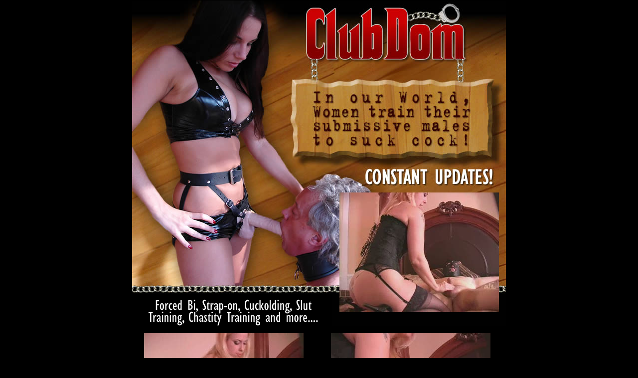

--- FILE ---
content_type: text/html; charset=UTF-8
request_url: http://www.clubdomcash.com/promo/fhgs/cumming-game/?refid=1875748
body_size: 780
content:
<html>
<head>
<meta http-equiv="Content-Type" content="text/html; charset=utf-8">
<title>ClubDom</title>
</head>
<body bgcolor="#000000" topmargin="0" leftmargin="0">
<div align="center">
  <center>
<table border="0" cellpadding="0" cellspacing="0" width="750">
  <tr>
   <td><img src="./images/spacer.gif" width="312" height="1" border="0" alt=""></td>
   <td><img src="./images/spacer.gif" width="56" height="1" border="0" alt=""></td>
   <td><img src="./images/spacer.gif" width="34" height="1" border="0" alt=""></td>
   <td><img src="./images/spacer.gif" width="348" height="1" border="0" alt=""></td>
   <td><img src="./images/spacer.gif" width="1" height="1" border="0" alt=""></td>
  </tr>
  <tr>
   <td colspan="4"><img name="gall4vid_r1_c1" src="./images/gall4vid_r1_c1.jpg" width="750" height="142" border="0" alt="ClubDom"></td>
   <td><img src="./images/spacer.gif" width="1" height="142" border="0" alt=""></td>
  </tr>
  <tr>
   <td><img name="gall4vid_r2_c1" src="./images/gall4vid_r2_c1.jpg" width="312" height="216" border="0" alt=""></td>
   <td colspan="3"><img name="gall4vid_r2_c2" src="./images/gall4vid_r2_c2.jpg" width="438" height="216" border="0" alt="In our World Women Train their Submissive males to suck cock!"></td>
   <td><img src="./images/spacer.gif" width="1" height="216" border="0" alt=""></td>
  </tr>
  <tr>
   <td colspan="3"><img name="gall4vid_r3_c1" src="./images/gall4vid_r3_c1.jpg" width="402" height="234" border="0" alt=""></td>
   <td rowspan="2" background="./images/gall4vid_r3_c4.jpg" align="center"><a href="./content//Cumming game_chunk_1.wmv"><img src="./content//tn_Cumming game_chunk_1.wmv.jpg" alt="" width="320" height="240" border="0"></a></td>
   <td><img src="./images/spacer.gif" width="1" height="234" border="0" alt=""></td>
  </tr>
  <tr>
   <td colspan="3"><img name="gall4vid_r4_c1" src="./images/gall4vid_r4_c1.gif" width="402" height="62" border="0" alt="Forced Bi, Strap On, Cuckolding, Slut and Chastity training and more!"></td>
   <td><img src="./images/spacer.gif" width="1" height="62" border="0" alt=""></td>
  </tr>
  <tr>
   <td colspan="2" align="center"><a href="./content//Cumming game_chunk_2.wmv"><img src="./content//tn_Cumming game_chunk_2.wmv.jpg" alt="" width="320" height="240" border="0"></a></td>
   <td colspan="2" align="center"><a href="./content//Cumming game_chunk_3.wmv"><img src="./content//tn_Cumming game_chunk_3.wmv.jpg" alt="" width="320" height="240" border="0"></a></td>
   <td><img src="./images/spacer.gif" width="1" height="271" border="0" alt=""></td>
  </tr>
  <tr>
   <td colspan="4"><a href="http://refer.ccbill.com/cgi-bin/clicks.cgi?CA=928042-0000&PA=1875748&HTML=http://www.clubdom.com"><img name="gall4vid_r6_c1" src="./images/gall4vid_r6_c1.gif" width="750" height="69" border="0" alt="Enter ClubDom Here!"></a></td>
   <td><img src="./images/spacer.gif" width="1" height="69" border="0" alt=""></td>
  </tr>
  <tr>
   <td colspan="2" align="center"><a href="./content//Cumming game_chunk_4.wmv"><img src="./content//tn_Cumming game_chunk_4.wmv.jpg" alt="" width="320" height="240" border="0"></a></td>
   <td colspan="2"><a href="http://refer.ccbill.com/cgi-bin/clicks.cgi?CA=928042-0000&PA=1875748&HTML=http://www.clubdom.com"><img name="gall4vid_r7_c3" src="./images/gall4vid_r7_c3.gif" width="382" height="269" border="0" alt="Enter ClubDom Here!"></a></td>
   <td><img src="./images/spacer.gif" width="1" height="269" border="0" alt=""></td>
  </tr>
</table>
  </center>
</div>
</body>
</html>
